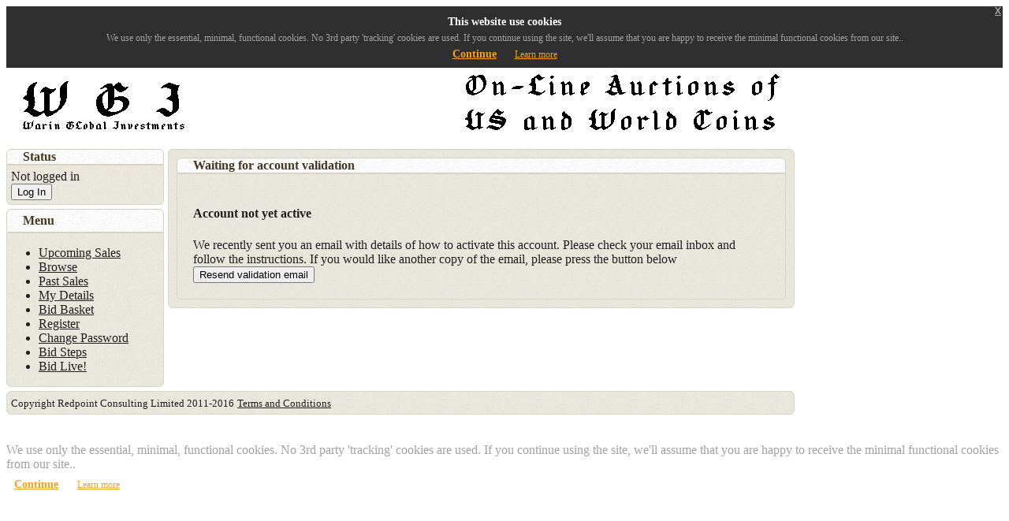

--- FILE ---
content_type: text/html; charset=UTF-8
request_url: https://auctions.live-bidder.com/clients/wgi/en/users/forgotten
body_size: 5218
content:
<!DOCTYPE html PUBLIC "-//W3C//DTD XHTML 1.0 Strict//EN"
    "http://www.w3.org/TR/xhtml1/DTD/xhtml1-strict.dtd">
<html xmlns="http://www.w3.org/1999/xhtml" xml:lang="en" lang="en">
  <head>
    <meta http-equiv="Content-Type" content="text/html;charset=utf-8" />
    <title>Redpoint Live Bidding</title>
    <link rel="shortcut icon" href="/resources/favicon.ico" type="image/x-icon" />
    <link type="text/css" href="/resources/jquery/ui/css/pepper-grinder/jquery-ui-1.8.16.custom.css" rel="stylesheet" />	
    <link type="text/css" href="/resources/css/layout.css" rel="stylesheet" />	
    <link type="text/css" href="/resources/css/jquery-eu-cookie-law-popup.css" rel="stylesheet" />	
    <script
          type="text/javascript" 
	  src="https://code.jquery.com/jquery-1.12.4.js"
	  integrity="sha256-Qw82+bXyGq6MydymqBxNPYTaUXXq7c8v3CwiYwLLNXU="
	  crossorigin="anonymous">
    </script>
    <!-- <script type="text/javascript" src="/resources/jquery/ui/js/jquery-1.4.4.min.js"></script> -->
    <!-- <script type="text/javascript" src="/resources/jquery/ui/js/jquery-ui.min.js"></script> -->
    <script type="text/javascript" src="https://code.jquery.com/ui/1.8.22/jquery-ui.min.js"></script>
    <script type="text/javascript" src="https://code.jquery.com/jquery-migrate-1.2.1.min.js"></script>
    <script type="text/javascript" src="/resources/jquery/jquery-eu-cookie-law-popup.js"></script>    
    
  </head>
  <body>
<div class="eupopup eupopup-top eupopup-container eupopup-container-block">
  <div class="eupopup-markup">
    <div class="eupopup-head">This website use cookies</div>
    <div class="eupopup-body">We use only the essential, minimal, functional cookies. No 3rd party 'tracking' cookies are used. If you continue using the site, we'll assume that you are happy to receive the minimal functional cookies from our site..</div>
    <div class="eupopup-buttons">
      <a href="#" class="eupopup-button eupopup-button_1">Continue</a>
      <a href="/clients/wgi/en/users/cookiepolicy" target="_blank" class="eupopup-button eupopup-button_2">Learn more</a>
    </div>
    <div class="clearfix"></div>
    <a href="#" class="eupopup-closebutton">x</a>
  </div> 
</div>
<!-- copyright Redpoint Auction Systems Limited 2011, all rights reserved -->
  <div style="width: 1000px;">

    <div id="bannerBlock" class="">
    <img src="/site_images/89/71f42ff3ebaf656731f661704b7bdb25.png" alt="banner image" />
  </div>
   

<div id="contentWrapper">
  <div id="contentBlock" class="ui-corner-all ui-widget-content">
      
<div>
  <div class="ui-corner-top ui-widget-header">
    Waiting for account validation  </div>
  <div class="ui-corner-bottom ui-widget-content">
     
    <h4>Account not yet active</h4>
    We recently sent you an email with details of how to activate this account. Please check your email inbox and follow the instructions. If you would like another copy of the email, please press the button below    <button>Resend validation email</button> 
  </div>
</div>

  </div>
</div>
  <div id="leftBlock">
    <div style="margin-bottom: 5px;">
      <div class="ui-corner-top ui-widget-header">
      Status      </div>
      <div class="ui-corner-bottom ui-widget-content" style="padding: 5px;">
      <div id="loginStatus">
      
                  Not logged in<div>
                      <form action="https://auctions.live-bidder.com/clients/wgi/en/sale/upcomingLogin"><div><button>Log In</button></div></form>
                      </div>
              
      </div>
     
      </div>
    </div>
        <script type="text/javascript">
    $(document).ready(function(){ $(".status").hide(); });
    </script>
    <div class="ui-corner-top ui-widget-header header-title">
       Menu    </div>
    <div class="ui-corner-bottom ui-widget-content">
       <ul>
                  	         	<li><a href="/clients/wgi/en/sale/upcoming">Upcoming Sales</a>
         	         	</li>
         	                  	         	<li><a href="/clients/wgi/en/catalogue/browse">Browse</a>
         	         	</li>
         	                  	         	<li><a href="/clients/wgi/en/sale/pastSales">Past Sales</a>
         	         	</li>
         	                  	         	<li><a href="/clients/wgi/en/users/details">My Details</a>
         	         	</li>
         	                  	         	<li><a href="/clients/wgi/en/bid_basket/bidBasket">Bid Basket</a>
         	         	</li>
         	                  	         	<li><a href="/clients/wgi/en/users/registerForm">Register</a>
         	         	</li>
         	                  	         	<li><a href="/clients/wgi/en/users/changePass">Change Password</a>
         	         	</li>
         	                  	         	<li><a href="/clients/wgi/en/bid/showSteps">Bid Steps</a>
         	         	</li>
         	                  	         	<li><a href="/clients/wgi/en/live/client">Bid Live!</a>
         	         	</li>
         	                </ul>
    </div>
  </div>
<div id="footerBlock" class="ui-corner-all ui-widget-content">
<small>Copyright Redpoint Consulting  Limited 2011-2016</small> <small><a href="/clients/wgi/en/users/terms">Terms and Conditions</a></small></div>
</div>
  </body>
</html>
